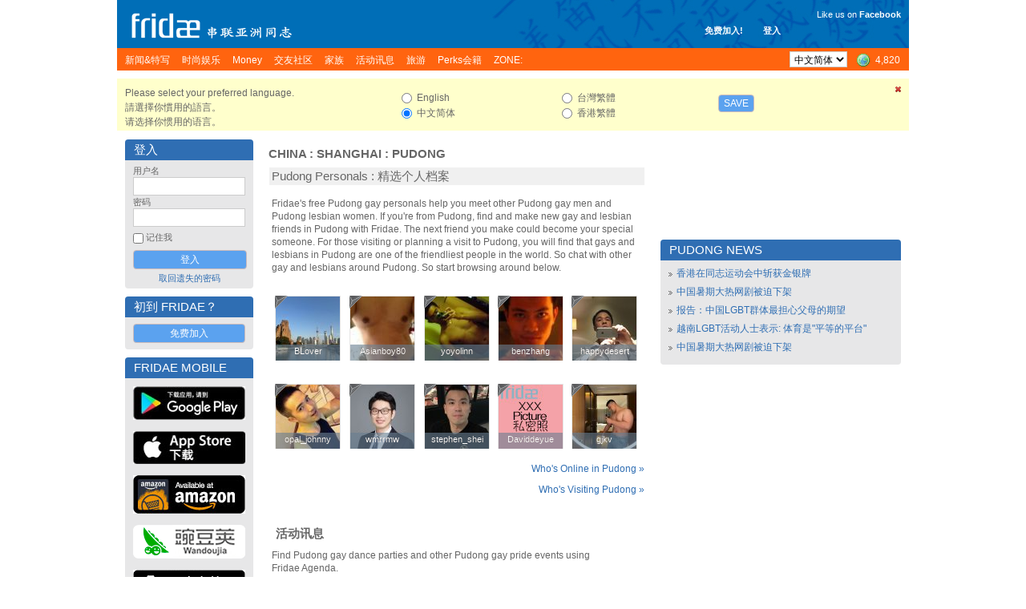

--- FILE ---
content_type: text/html; charset=UTF-8
request_url: https://www.fridae.asia/sc/location/gay-china/shanghai/pudong
body_size: 12079
content:
<!DOCTYPE html>
<html lang="en" >
<head>
<meta charset="utf-8">
<meta name="apple-itunes-app" content="app-id=400632898">
<meta http-equiv="X-UA-Compatible" content="IE=edge" />
<title>Gay Pudong - Saunas, Massages, Spas, Hot Spots, Personals</title>
<!-- 20260122152358 // production // www1 -->
<meta http-equiv="Content-type" content="text/html; charset=utf-8" />
<meta name="google-site-verification" content="xcLjAvHRISiv-2TXR2q0Z9Bcpb5tFPKb5fnhKSnQkbI" />
<meta name="description" content="Checking out gay Pudong? Find the best gay saunas, massages, food and shopping - and find someone to do it with in our personals!" />
<meta name="bitly-verification" content="c94a6777c34d" />
<meta http-equiv="imagetoolbar" content="no" />
<meta name="propeller" content="89f2bca1e9673a3145d5cc3fd0d38ab9" />
<meta name="keywords" content="best lgbt, top lgbt, top gay, best gay, NO 1 gay, NO 1 lgbt, gay, personals, lgbt, community, social networking, fridae, fridae.com, lesbian, date, dating, hearts, messages, gay sex, gay personals, gay dating, lesbian sex, lesbian dating, transsexuals, shemales, bisexuals, gay boys, gay girls, gay men, grrls, hot boys, hot girls, sexy guys, sexy girls, guys, girls, asia, gay asia, gam, gwm, gay asian, msm, fuck, aids, hiv, information, editorial, news, lifestyle, commentary, auto club, movie club, movies, cars, tennis, love, gay news, lesbian news, gay lifestyle, lesbian lifestyle, singapore, hong kong, china, malaysia, australia, thailand, united states, usa, america, taiwan, united kingdom, uk, britain, england, japan, canada, south korea, indonesia, vietnam, macau, france, philippines, germany, new zealand, netherlands, sydney, melbourne, guangzhou, san francisco, new york city, los angeles, shenzhen, petaling jaya, toronto, penang island, vancouver, johor bahru, central area, chaoyang district, nanjing, brisbane, perth, chengdu, hangzhou, subang jaya, kuching, central, cheras, chicago, paris, kota kinabalu, wuhan, seattle, ho chi minh city, bedok" />
<link rel="alternate" hreflang="x-default" href="http://www.fridae.asia/location/gay-china/shanghai/pudong" />
<link rel="alternate" hreflang="zh-Hant" href="http://www.fridae.asia/tc/location/gay-china/shanghai/pudong" />
<link rel="alternate" hreflang="zh-Hans" href="http://www.fridae.asia/sc/location/gay-china/shanghai/pudong" />
<link rel="alternate" hreflang="zh-Hans-HK" href="http://www.fridae.asia/hk/location/gay-china/shanghai/pudong" />
<link rel='stylesheet' type='text/css' href='https://cs.fridae.drstcdn.com/css/fridae2016.css?c' />
<link rel='stylesheet' type='text/css' href='https://cs.fridae.drstcdn.com/css/jquery.modal.min.css' />
<link rel='stylesheet' type='text/css' href='https://cs.fridae.drstcdn.com/css/fridae-location.css' />
<link rel='stylesheet' type='text/css' href='https://cs.fridae.drstcdn.com/css/chat/mmc-chat.css?p' />
<link rel='stylesheet' type='text/css' href='https://cs.fridae.drstcdn.com/css/tooltip.css' />
<link rel='stylesheet' type='text/css' href='https://cs.fridae.drstcdn.com/css/fridae-language-cn.css' />
<style type='text/css'>
.SkinStandard .FridaeMasthead .Masthead .MastTop h1.Logo {
    background: url(/img/skins/default/Logo-Smallsc.png) !important;
}
</style>
<script type='text/javascript'>
/*NOREADY*/ 
userId=0;
userLang='sc';
adminId=0;
prefix='/sc';
</script>
<script type='text/javascript'>
/*NOREADY*/ var googletag = googletag || {}; 
 googletag.cmd = googletag.cmd || [];</script>
<script type='text/javascript'>
/*NOREADY*/ googletag.cmd.push(function() {
 addtag0 = googletag.defineSlot('/1107689/skyscraper_runofsite', [160, 600], 'div-gpt-ad-1360814740406-0').addService(googletag.pubads());
addtag1 = googletag.defineSlot('/1107689/mini_highlights', [160, 90], 'div-gpt-ad-1360813590042-1').addService(googletag.pubads());
addtag2 = googletag.defineSlot('/1107689/mini_agenda', [160, 90], 'div-gpt-ad-1360814120985-2').addService(googletag.pubads());
addtag3 = googletag.defineSlot('/1107689/mini_directory', [160, 90], 'div-gpt-ad-1360814147114-3').addService(googletag.pubads());
addtag4 = googletag.defineSlot('/1107689/feature_ros_clean', [300, 250], 'div-gpt-ad-1360814442931-4').addService(googletag.pubads());
addtag5 = googletag.defineSlot('/1107689/feature_ros_clean2', [300, 250], 'div-gpt-ad-1502108927738-5').addService(googletag.pubads());
addtag6 = googletag.defineSlot('/1107689/footer_728x90', [728, 90], 'div-gpt-ad-1406615342014-6').addService(googletag.pubads());
googletag.pubads().enableSingleRequest(); 
 googletag.pubads().collapseEmptyDivs(); 
 googletag.enableServices(); 
 });</script>
<script type='text/javascript' src='https://js.fridae.drstcdn.com/js/yui/2.7.0/yahoo-dom-event/yahoo-dom-event.min.js'></script>
<script type='text/javascript' src='https://js.fridae.drstcdn.com/js/yui/2.7.0/connection/connection-min.js'></script>
<script type='text/javascript' src='https://js.fridae.drstcdn.com/js/yui/2.7.0/json/json-min.js'></script>
<script type='text/javascript' src='https://js.fridae.drstcdn.com/js/yui/2.7.0/container/container-min.js'></script>
<script type='text/javascript' src='https://js.fridae.drstcdn.com/js/jquery-1.8.min.js'></script>
<script type='text/javascript' src='https://js.fridae.drstcdn.com/js/jquery.qtip.js'></script>
<script type='text/javascript' src='https://js.fridae.drstcdn.com/js/jquery-timer.min.js'></script>
<script type='text/javascript' src='https://js.fridae.drstcdn.com/js/fridae.min.js?8.7'></script>
<script type='text/javascript' src='https://js.fridae.drstcdn.com/js/fridae-location-drilldown.min.js'></script>
<script type='text/javascript' src='https://js.fridae.drstcdn.com/js/jquery-visable-min.js'></script>
</head>
<body class="FridaeVersionSix UserPreferenceHeightImperial UserPreferenceWeightImperial"><a name='topofpage'></a>
<div id="profilemodalview" style="display:none;">
    <iframe id="profilemodalviewframe" name="profilemodalviewframe" frameBorder="0" width="825px" height="693px" src=""></iframe>
</div>
<!-- BEGIN chat -->
    <div id="mmc-chat" class="color-default" style="">
        <!-- BEGIN CHAT BOX -->
        <div class="chat-box">
            <!-- BEGIN CHAT BOXS -->
            <ul class="boxs">
                
            </ul>
            <!-- END CHAT BOXS -->
            <div class="icons-set">
                <div class="stickers">
                    <div class="had-container">
                        <div class="row">
                            <div class="s12">
                                <ul class="tabs" style="width: 100%;height: 60px;">
                                    <li class="tab col s3">
                                        <a href="#tab1" class="active">
                                            <img src="https://im.fridae.drstcdn.com/img/icons/smile/1.png" alt="" />
                                        </a>
                                    </li>
                                    <li class="tab col s3"><a href="#tab2">Test 2</a></li>
                                </ul>
                            </div>
                            <div id="tab1" class="s12 tab-content">
                                <ul>
                                    <li><img src="https://im.fridae.drstcdn.com/img/icons/smile/1.png" /></li>
                                    <li><img src="https://im.fridae.drstcdn.com/img/icons/smile/10.png" /></li>
                                    <li><img src="https://im.fridae.drstcdn.com/img/icons/smile/11.png" /></li>
                                    <li><img src="https://im.fridae.drstcdn.com/img/icons/smile/12.png" /></li>
                                    <li><img src="https://im.fridae.drstcdn.com/img/icons/smile/13.png" /></li>
                                    <li><img src="https://im.fridae.drstcdn.com/img/icons/smile/14.png" /></li>
                                    <li><img src="https://im.fridae.drstcdn.com/img/icons/smile/2.png" /></li>
                                    <li><img src="https://im.fridae.drstcdn.com/img/icons/smile/3.png" /></li>
                                    <li><img src="https://im.fridae.drstcdn.com/img/icons/smile/4.png" /></li>
                                    <li><img src="https://im.fridae.drstcdn.com/img/icons/smile/5.png" /></li>
                                    <li><img src="https://im.fridae.drstcdn.com/img/icons/smile/6.png" /></li>
                                    <li><img src="https://im.fridae.drstcdn.com/img/icons/smile/7.png" /></li>
                                    <li><img src="https://im.fridae.drstcdn.com/img/icons/smile/8.png" /></li>
                                    <li><img src="https://im.fridae.drstcdn.com/img/icons/smile/9.png" /></li>
                                </ul>
                            </div>
                            <div id="tab2" class="s12 tab-content">Test 2</div>
                        </div>
                    </div>
                </div>
            </div>
        </div>
    </div>
        <!-- END CHAT BOX -->

<div id='LangSC'  >  <div id='EdSC'>
<div class='Website'>
<div class='SkinStandard' style='background:none;'>

<div class='FridaeMasthead'>
<div class=''>
<div class='Masthead' style='background:url(https://im.fridae.drstcdn.com/img/fridae-header-2016.jpg) no-repeat'>
  <div class='MastTop' style='background:none'>
    <a href='/sc/'><h1 class='Logo'><span>Fridae</span></h1></a>
    <div class='Account' style='right: 160px; top: 30px'><span class='Item'><a href='/sc/signup'>免费加入!</a></span><span class='Item'><a href='#loginform'>登入</a></span></div>
<div class='Account' style='font-weight:normal; text-align: right; top: 10px'><div style='padding-bottom: 5px'>Like us on <a href='https://www.facebook.com/pages/Fridae/93146446386' target='_blank' style='color: #fff'><strong style='font-weight:bold;'>Facebook</strong></a></div> <iframe src='//www.facebook.com/plugins/like.php?locale=zh_CN&href=http%3A%2F%2Fwww.facebook.com%2Fpages%2FFridae%2F93146446386&amp;send=false&amp;layout=button_count&amp;width=85&amp;show_faces=false&amp;font=arial&amp;colorscheme=light&amp;action=like&amp;height=21&amp;appId=585007508200342' scrolling='no' frameborder='0' style='border:none; overflow:hidden; width:85px; height:21px;' allowTransparency='true'></iframe></div>
  </div>
  <div class='MastMenu'>
<table class='MenubarInner'><tr>
<td class='L'><table><tr>
<td class='Inactive' id='optnewsfeatures'><span><a href='/sc/gay-news/'><h4>新闻&特写 </h4></a></span></td>
<td class='Inactive' id='optlifestyle'><span><a href='/sc/lifestyle/'><h4>时尚娱乐 </h4></a></span></td>
<td class='Inactive' id='optMoney'><span><a href='/sc/money/'><h4>Money </h4></a></span></td>
<td class='Inactive' id='optpersonals'><span><a href='/sc/gay-asia-personals/'><h4>交友社区 </h4></a></span></td>
<td class='Inactive' id='opttribes'><span><a href='/sc/gay-discussion-forums/'><h4>家族 </h4></a></span></td>
<td class='Inactive' id='optagenda'><span><a href='/sc/agenda/'><h4>活动讯息 </h4></a></span></td>
<td class='Inactive' id='opttravel'><span><a href='/sc/travel-gay-asia/browse.php'><h4>旅游 </h4></a></span></td>
<td class='Inactive' id='optperks'><span><a href='/sc/membership/'><h4>Perks会籍 </h4></a></span></td>
<td id='opzone' class='Inactive'><span><a href='/sc/zone'><h4>ZONE:</h4></a></span></td></tr></table>
</td>
<td class='R'><table><tr>
<td class='Lang'><select name="lang" id="lang" autocomplete="off" onchange="languageChange();"><option value="en">English</option><option value="sc" selected="selected">&#20013;&#25991;&#31616;&#20307;</option><option value="tc">&#21488;&#28771;&#32321;&#39636;</option><option value="hk">&#39321;&#28207;&#32321;&#39636;</option></select></td>
<td class='OnlineNumber'><a href='/sc/gay-asia-personals/index.php' title='Worldwide'><span class='Number World'>4,820</span></a></td>
</tr></table>
</td>
</tr></table>
</div>
</div>
</div>
</div>
<div class='Fridae'>
<div class='EditionSelection' id='editionSelectionDiv'>
<div class='Close'><a href='javascript:langSelectClose();' title='Close this panel'><img src='/img/fugue/cross-small.png' width='16' height='16' /></a></div>
<div class='Intro'>
<p>Please select your preferred language.</p>
<p>&#35531;&#36984;&#25799;&#20320;&#24931;&#29992;&#30340;&#35486;&#35328;&#12290;</p>
<p>&#35831;&#36873;&#25321;&#20320;&#24815;&#29992;&#30340;&#35821;&#35328;&#12290;</p>
</div>
<div class='Options1 LangOpts'>
<div><input type="radio" name="langselect" id="langselecten" value="en" class="Radio" onclick="selectedEdition = 'en';"> English</div>
<div><input type="radio" name="langselect" id="langselectsc" value="sc" class="Radio" checked="checked" onclick="selectedEdition = 'sc';"> &#20013;&#25991;&#31616;&#20307;</div>
</div>
<div class='Options2 LangOpts'>
<div><input type="radio" name="langselect" id="langselecttc" value="tc" class="Radio" onclick="selectedEdition = 'tc';"> &#21488;&#28771;&#32321;&#39636;</div>
<div><input type="radio" name="langselect" id="langselecthk" value="hk" class="Radio" onclick="selectedEdition = 'hk';"> &#39321;&#28207;&#32321;&#39636;</div>
</div>
<div class='SaveBtn'><button name="langSelectButton" id="langSelectButton" class="Button" onclick="return langSelectSave();">Save</button></div>
</div>
<table cellspacing='10' cellpadding='0' border='0' class='Content' id='ContentArea'><tr valign='top'>
<td id="LeftColumn"><div id='LeftColumnInner'>
<a name='loginform'></a>
<div class='Box'>
<div class='Upper'><table class='Title'><tr><td class='L'><h2>登入</h2></td></tr></table></div><div class='BoxContent'>
<div class='Inner'>
<div class='PanelLogin'>
<form action="/sc/login.php" method="post" id="" name="" class=""><input type="hidden" name="destination" id="destination" value="http://www.fridae.asia/sc/location/gay-china/shanghai/pudong" /><div class='Username'>
    <label for='login'>用户名</label>
    <input type="text" name="username" id="username" value="" class="Text" autocomplete="off" autocorrect="off" autocapitalize="off" spellcheck="off" />
</div>
<div class='Password'>
    <label for='password'>密码</label>
    <input type="password" name="password" id="password" value="" class="Text" />
</div>
<div class='Remember'><input type="checkbox" name="remember" id="remember" value="1" class="Checkbox"> 记住我</div>
<div class='Submit'>
    <input type="submit" name="signIn" id="signIn" value="登入" class="Submit" />
</div>
<div class='Forgot'><a href='/sc/service/lost-password.php'>取回遗失的密码</a></div>
</form></div>
</div>
</div>
</div>
<div class='Box'>
<div class='Upper'><table class='Title'><tr><td class='L'><h2>初到 Fridae？</h2></td></tr></table></div><div class='BoxContent'>
<div class='Inner'>
<div align='center'>
<a href='/sc/signup/' class='btn'>免费加入</a>
</div>
</div>
</div>
</div>
<div class='PanelApp'>
<div class='Box'>
<div class='Upper'><table class='Title'><tr><td class='L'><h2>Fridae Mobile</h2></td></tr></table></div><div class='BoxContent'>
<div class='Inner'>
<a href='https://play.google.com/store/apps/details?id=com.dragonstack.fridae&hl=zh-CN' target='_blank'>
<img alt='Fridae Android App' src='https://im.fridae.drstcdn.com/img/app/android-app-button-sc.jpg' style='padding: 5px 0'>
</a><a href='https://itunes.apple.com/cn/app/fridae-gay-lesbian-transgender/id400632898' target='_blank'>
<img alt='Fridae iOS App' src='https://im.fridae.drstcdn.com/img/app/btn-appstore_sc.jpg' style='padding: 5px 0'>
</a><a href='https://www.amazon.com/Fridae-asia-Fridae-LGBT-Asia/dp/B01G8TOW5A' target='_blank'>
<img alt='Fridae Android App on Amazon' src='https://im.fridae.drstcdn.com/img/app/amazon-appstore.jpg' style='padding: 5px 0'>
</a><a href='http://www.wandoujia.com/apps/com.dragonstack.fridae' target='_blank'>
<img alt='Fridae下载_Fridae手机版下载_Fridae安卓版免费下载 - 豌豆荚官网' src='https://im.fridae.drstcdn.com/img/app/android-app-button-pp.png' style='padding: 5px 0'>
</a><a href='http://fridae.asia/downloads/com.dragonstack.fridae-latest.apk' target='_blank'>
<img alt='Fridae Android App Direct Download' src='https://im.fridae.drstcdn.com/img/app/directsc.png' style='padding: 5px 0'>
</a></div>
</div>
</div>
</div>
<div class='PerksBox'>
                            <div class='ContentPad'>
                                <div class='PBContent'>
                                    <div align='center'>
                                        <a href='http://www.wandoujia.com/apps/com.dragonstack.fridae' target='_blank'>
                                            <img src='https://im.fridae.drstcdn.com/img/app/pp-qr.png' alt='Wandoujia' />
                                        </a>
                                    </div>
                                </div>
                            </div>
                          </div><div class='PerksBox'>
<div class='ContentPad'>
<div class='PBTitle' ><a style='height: auto;' href='/sc/membership/'><span>Fridae Perks</span></a></div>
<div class='PBContent'><div align='center'>
<div class='Button'><a href='/sc/membership/index.php?src=leftnavblurp' class='btn'>更多详情</a></div>
</div>
</div>
</div>
</div><div class='PanelApp'>
                        <div class='PBContent'>
                            <div align='center'>
                                 <a href='/sc/membership/purchase.php'>
                                    <img src='https://im.fridae.drstcdn.com/img/perks/multicurrency-sc-min.jpg' alt='Perks' />
                                </a>
                            </div>
                        </div>
                  </div><div class='AdZone' style=''>
<div class='AdZoneId'>Advertisement</div>
<!-- skyscraper_runofsite -->
        <div id='div-gpt-ad-1360814740406-0' style=' '>
        <script type='text/javascript'>
        googletag.cmd.push(function() { googletag.display('div-gpt-ad-1360814740406-0'); });
        </script>
        </div>
</div>
<div class='AdZone'>
<div class='AdZoneId'>Highlights</div>
<!-- mini_highlights -->
        <div id='div-gpt-ad-1360813590042-1' style='width:160px; '>
        <script type='text/javascript'>
        googletag.cmd.push(function() { googletag.display('div-gpt-ad-1360813590042-1'); });
        </script>
        </div>
</div>
<div class='AdZone'>
<div class='AdZoneId'></div>
<!-- mini_agenda -->
        <div id='div-gpt-ad-1360814120985-2' style='width:160px; '>
        <script type='text/javascript'>
        googletag.cmd.push(function() { googletag.display('div-gpt-ad-1360814120985-2'); });
        </script>
        </div>
</div>
<div class='AdZone'>
<div class='AdZoneId'></div>
<!-- mini_directory -->
        <div id='div-gpt-ad-1360814147114-3' style='width:160px; '>
        <script type='text/javascript'>
        googletag.cmd.push(function() { googletag.display('div-gpt-ad-1360814147114-3'); });
        </script>
        </div>
</div>
<div class='PanelSocial'>
<div class='Box'>
<div class='Upper'><table class='Title'><tr><td class='L'><h2>More About Us</h2></td></tr></table></div><div class='BoxContent'>
<div class='Inner'>
<div class='FridaeBlog'>
<div class='Head'>Latest Blog Post</div>
<div class='Post'><a href='/sc/asian-gay-blog/2017/01/01/13659.change-is-not-always-a-bad-thing'>Change is not always a bad thing (Jan 1)</a></div>
</div>
<div class='Links'>
<a class='Social' style='text-align: center' href='http://www.twitter.com/fridae' target='_new'><img src='https://im.fridae.drstcdn.com/img/twitter-banner.jpg' alt='twitter' /></a>
<a class='Social' style='text-align: center' href='http://www.facebook.com/fridaelgbt' target='_new'><img src='https://im.fridae.drstcdn.com/img/facebook-banner.jpg' alt='facebook' /></a>
<a class='Social' style='text-align: center' href='http://weibo.com/u/5901232202' target='_new'><img src='https://im.fridae.drstcdn.com/img/weibo-banner.jpg' alt='weibo' /></a>
<a class='Social' style='text-align: center' href='http://instagram.com/fridae.asia?ref=badge' target='_new'><img src='https://im.fridae.drstcdn.com/img/ig-badge-view-24.png' alt='instagram' /></a>
</div>
</div>
</div>
</div>
</div>
                
<div class='PanelNewsletter'>
<div class='Box'>
<div class='Upper'><table class='Title'><tr><td class='L'><h2>电子邮报</h2></td></tr></table></div><div class='BoxContent'>
<div class='Inner'>
<ul>
<li><a href='/sc/newsletters/index.php?action=archive&nl=generalsc'>Fridae 电子邮报 - 简体中文版</a></li><li><a href='/sc/newsletters/index.php?action=archive&nl=movieclubsg'>电影俱乐部</a></li><li><a href='/sc/newsletters/index.php?action=archive&nl=autoclub'>汽车俱乐部</a></li></ul>
<div class='Button'><a href='/sc/newsletters/' class='btn'>订阅</a></div>
<p align='center' style='padding: 0; margin: 5px 0;'><a href='/sc/newsletters/'>Manage Subscriptions</a></p>
</div>
</div>
</div>
</div>
</div></td><td id='MiddleColumn'><div id='MiddleColumnInner'><div class='Box'>
<div class='Upper'><table class='Title'><tr><td class='L'><h2><a href='/sc/location/gay-china'>China</a> : <a href='/sc/location/gay-china/shanghai'>Shanghai</a> : <a href='/sc/location/gay-china/shanghai/pudong'>Pudong</a></h2></td></tr></table></div><div class='BoxContent'>
<div class='Inner'>
<div class='Location'>
<div class='FeaturedListings'>
<div class='SimpleBox'>
<div class='SimpleTitle'><div>Pudong Personals : 精选个人档案</div></div>
<div class='SimpleContents'>
<p>Fridae's free Pudong gay personals help you meet other 
Pudong gay men and Pudong lesbian women. If you're from Pudong, find and make new gay and lesbian friends in Pudong with Fridae. The next friend you make could become your special someone. For those visiting or planning a visit to Pudong, you will find that gays and lesbians in Pudong are one of the friendliest people in the world. So chat with other gay and lesbians around Pudong. So start browsing around below.</p><p></p><div class='UserList'>
<table class='Gallery'>
<tr><td class=''><div class='UserBox UserBoxPersonal' id='list510476'>
<div class='Offline' id='userbox-photo-510476'><a href='/sc/user/BLover' data-url='BLover' class='Pic userprofileopen' title=""><img src='https://b.uf.fridae.drstcdn.com/userphotos/b/blover/photos/blover2569E476.T.jpg' width='80' height='80' alt='blover2569E476' /><div class='Under'>BLover</div><div class='Over'>BLover</div></a>
<div class='OnlineStatusTab'><img src='/img/blank.gif' width='16' height='16' title='Offline' /></div>
</div></div>
<div id='stats510476' style='display:none;'><div class='TooltipStatistics'>
<div class='Icons'><ul><li><img src='/img/flags/gif/cn.gif' class='Flag'/></li><li><div class='SafeSex' title='Safe Sex'></div></li><li><a href='/app/?src=profile' target='_blank'><div class='AppUser' title='Mobile App User'></div></a></li></ul>
</div>
<div class='Username'>BLover</div>
<div class='MainContent'>
<div class='Intro'>喜欢短发胖壮憨厚可爱的</div>
<div class='Stats'>男性 | 47 | <span class='HeightImperial'>5' 7"</span><span class='HeightMetric'>170cm</span> / <span class='WeightImperial'>134lbs</span><span class='WeightMetric'>61kg</span> | 华人</div>
<div class='Location'>Pudong, Shanghai, China</div>
<div class='InterestedIn'>对象为男生作为朋友, 炮友</div>
<div class='LastOnline'>在线上: 3天内</div>
</div>
</div>
</div>
</td>
<td class=''><div class='UserBox UserBoxPersonal' id='list664064'>
<div class='Offline' id='userbox-photo-664064'><a href='/sc/user/Asianboy80' data-url='Asianboy80' class='Pic userprofileopen' title=""><img src='https://a.uf.fridae.drstcdn.com/userphotos/a/asianboy80/photos/asianboy803FAE6911.T.jpg' width='80' height='80' alt='asianboy803FAE6911' /><div class='Under'>Asianboy80</div><div class='Over'>Asianboy80</div></a>
<div class='OnlineStatusTab'><img src='/img/blank.gif' width='16' height='16' title='Offline' /></div>
</div></div>
<div id='stats664064' style='display:none;'><div class='TooltipStatistics'>
<div class='Icons'><ul><li><img src='/img/flags/gif/cn.gif' class='Flag'/></li><li><a href='/app/?src=profile' target='_blank'><div class='AppUser' title='Mobile App User'></div></a></li></ul>
</div>
<div class='Username'>Asianboy80</div>
<div class='MainContent'>
<div class='Intro'>Looking for a boy friend</div>
<div class='Stats'>男性 | <span class='HeightImperial'>5' 7"</span><span class='HeightMetric'>170cm</span> / <span class='WeightImperial'>138lbs</span><span class='WeightMetric'>63kg</span> | 华人</div>
<div class='Location'>Pudong, Shanghai, China</div>
<div class='InterestedIn'>对象为男生作为朋友, 恋人</div>
<div class='LastOnline'>在线上: 一个星期前</div>
</div>
</div>
</div>
</td>
<td class=''><div class='UserBox UserBoxPersonal' id='list193835'>
<div class='Offline' id='userbox-photo-193835'><a href='/sc/user/yoyolinn' data-url='yoyolinn' class='Pic userprofileopen' title=""><img src='https://y.uf.fridae.drstcdn.com/userphotos/y/yoyolinn/photos/yoyolinnbU58QtEM.T.jpg' width='80' height='80' alt='yoyolinnbU58QtEM' /><div class='Under'>yoyolinn</div><div class='Over'>yoyolinn</div></a>
<div class='OnlineStatusTab'><img src='/img/blank.gif' width='16' height='16' title='Offline' /></div>
</div></div>
<div id='stats193835' style='display:none;'><div class='TooltipStatistics'>
<div class='Icons'><ul><li><img src='/img/flags/gif/cn.gif' class='Flag'/></li><li><a href='/app/?src=profile' target='_blank'><div class='AppUser' title='Mobile App User'></div></a></li></ul>
</div>
<div class='Username'>yoyolinn</div>
<div class='MainContent'>
<div class='Stats'>男性 | 40 | <span class='HeightImperial'>5' 10"</span><span class='HeightMetric'>178cm</span> / <span class='WeightImperial'>160lbs</span><span class='WeightMetric'>73kg</span> | 华人</div>
<div class='Location'>Pudong, Shanghai, China</div>
<div class='InterestedIn'>对象为男生作为什么都行</div>
<div class='LastOnline'>在线上: 一个月前</div>
</div>
</div>
</div>
</td>
<td class=''><div class='UserBox UserBoxPersonal' id='list382382'>
<div class='Offline' id='userbox-photo-382382'><a href='/sc/user/benzhang' data-url='benzhang' class='Pic userprofileopen' title=""><img src='https://b.uf.fridae.drstcdn.com/userphotos/b/benzhang/photos/benzhangdujuyyH.T.jpg' width='80' height='80' alt='benzhangdujuyyH' /><div class='Under'>benzhang</div><div class='Over'>benzhang</div></a>
<div class='OnlineStatusTab'><img src='/img/blank.gif' width='16' height='16' title='Offline' /></div>
</div></div>
<div id='stats382382' style='display:none;'><div class='TooltipStatistics'>
<div class='Icons'><ul><li><img src='/img/flags/gif/cn.gif' class='Flag'/></li><li><div class='SafeSex' title='Safe Sex'></div></li><li><a href='/app/?src=profile' target='_blank'><div class='AppUser' title='Mobile App User'></div></a></li></ul>
</div>
<div class='Username'>benzhang</div>
<div class='MainContent'>
<div class='Intro'>28 184 70 0. Bahrain</div>
<div class='Stats'>男性 | 43 | <span class='HeightImperial'>6' 0"</span><span class='HeightMetric'>184cm</span> / <span class='WeightImperial'>154lbs</span><span class='WeightMetric'>70kg</span> | 华人</div>
<div class='Location'>Pudong, Shanghai, China</div>
<div class='InterestedIn'>对象为任何人作为什么都行</div>
<div class='LastOnline'>在线上: 一个月前</div>
</div>
</div>
</div>
</td>
<td class=''><div class='UserBox UserBoxPersonal' id='list761300'>
<div class='Offline' id='userbox-photo-761300'><a href='/sc/user/happydesert' data-url='happydesert' class='Pic userprofileopen' title=""><img src='https://h.uf.fridae.drstcdn.com/userphotos/h/happydesert/photos/happydesertB6084C31.T.jpg' width='80' height='80' alt='happydesertB6084C31' /><div class='Under'>happydesert</div><div class='Over'>happydesert</div></a>
<div class='OnlineStatusTab'><img src='/img/blank.gif' width='16' height='16' title='Offline' /></div>
</div></div>
<div id='stats761300' style='display:none;'><div class='TooltipStatistics'>
<div class='Icons'><ul><li><img src='/img/flags/gif/cn.gif' class='Flag'/></li><li><a href='/app/?src=profile' target='_blank'><div class='AppUser' title='Mobile App User'></div></a></li></ul>
</div>
<div class='Username'>happydesert</div>
<div class='MainContent'>
<div class='Intro'>I think I'm kind ，faithful and have a serious and compassionate personality.I like relaxing，cooking，studying，reading，having meals with friends，family，volunteering.I'm bottom！</div>
<div class='Stats'>男性 | 53 | <span class='HeightImperial'>5' 7"</span><span class='HeightMetric'>171cm</span> / <span class='WeightImperial'>141lbs</span><span class='WeightMetric'>64kg</span> | 华人</div>
<div class='Location'>Pudong, Shanghai, China</div>
<div class='InterestedIn'>对象为任何人作为恋人</div>
<div class='LastOnline'>在线上: 一个星期前</div>
</div>
</div>
</div>
</td>
</tr>
<tr><td class=''><div class='UserBox UserBoxPersonal' id='list330618'>
<div class='Offline' id='userbox-photo-330618'><a href='/sc/user/opal_johnny' data-url='opal_johnny' class='Pic userprofileopen' title=""><img src='https://o.uf.fridae.drstcdn.com/userphotos/o/opal_johnny/photos/opal_johnny4FCACCBC.T.jpg' width='80' height='80' alt='opal_johnny4FCACCBC' /><div class='Under'>opal_johnny</div><div class='Over'>opal_johnny</div></a>
<div class='OnlineStatusTab'><img src='/img/blank.gif' width='16' height='16' title='Offline' /></div>
</div></div>
<div id='stats330618' style='display:none;'><div class='TooltipStatistics'>
<div class='Icons'><ul><li><img src='/img/flags/gif/cn.gif' class='Flag'/></li><li><div class='SafeSex' title='Safe Sex'></div></li><li><a href='/app/?src=profile' target='_blank'><div class='AppUser' title='Mobile App User'></div></a></li></ul>
</div>
<div class='Username'>opal_johnny</div>
<div class='MainContent'>
<div class='Stats'>男性 | 46 | <span class='HeightImperial'>5' 10"</span><span class='HeightMetric'>177cm</span> / <span class='WeightImperial'>138lbs</span><span class='WeightMetric'>63kg</span> | 华人</div>
<div class='Location'>Pudong, Shanghai, China</div>
<div class='InterestedIn'>对象为男生作为朋友, 恋人, 聊天对象</div>
<div class='LastOnline'>在线上: 9个月前</div>
</div>
</div>
</div>
</td>
<td class=''><div class='UserBox UserBoxPersonal' id='list616758'>
<div class='Offline' id='userbox-photo-616758'><a href='/sc/user/wmrrmw' data-url='wmrrmw' class='Pic userprofileopen' title=""><img src='https://w.uf.fridae.drstcdn.com/userphotos/w/wmrrmw/photos/wmrrmwEA768F9D.T.jpg' width='80' height='80' alt='wmrrmwEA768F9D' /><div class='Under'>wmrrmw</div><div class='Over'>wmrrmw</div></a>
<div class='OnlineStatusTab'><img src='/img/blank.gif' width='16' height='16' title='Offline' /></div>
</div></div>
<div id='stats616758' style='display:none;'><div class='TooltipStatistics'>
<div class='Icons'><ul><li><img src='/img/flags/gif/cn.gif' class='Flag'/></li></ul>
</div>
<div class='Username'>wmrrmw</div>
<div class='MainContent'>
<div class='Intro'>who knows what holds for tomorrow?</div>
<div class='Stats'>男性 | 36</div>
<div class='Location'>Pudong, Shanghai, China</div>
<div class='InterestedIn'>对象为男生作为朋友, 恋人</div>
<div class='LastOnline'>在线上: 9个月前</div>
</div>
</div>
</div>
</td>
<td class=''><div class='UserBox UserBoxPersonal' id='list105830'>
<div class='Offline' id='userbox-photo-105830'><a href='/sc/user/stephen_shei' data-url='stephen_shei' class='Pic userprofileopen' title=""><img src='https://s.uf.fridae.drstcdn.com/userphotos/s/stephen_shei/photos/stephen_shei3F64D9F3.T.jpg' width='80' height='80' alt='stephen_shei3F64D9F3' /><div class='Under'>stephen_shei</div><div class='Over'>stephen_shei</div></a>
<div class='OnlineStatusTab'><img src='/img/blank.gif' width='16' height='16' title='Offline' /></div>
</div></div>
<div id='stats105830' style='display:none;'><div class='TooltipStatistics'>
<div class='Icons'><ul><li><img src='/img/flags/gif/cn.gif' class='Flag'/></li><li><div class='SafeSex' title='Safe Sex'></div></li><li><a href='/app/?src=profile' target='_blank'><div class='AppUser' title='Mobile App User'></div></a></li></ul>
</div>
<div class='Username'>stephen_shei</div>
<div class='MainContent'>
<div class='Intro'>Based in Shanghai. Single for LTR.</div>
<div class='Stats'>男性 | 44 | <span class='HeightImperial'>5' 11"</span><span class='HeightMetric'>180cm</span> / <span class='WeightImperial'>149lbs</span><span class='WeightMetric'>68kg</span> | 华人</div>
<div class='Location'>Pudong, Shanghai, China</div>
<div class='InterestedIn'>对象为男生作为朋友, 恋人</div>
<div class='LastOnline'>在线上: 10个月前</div>
</div>
</div>
</div>
</td>
<td class=''><div class='UserBox UserBoxPersonal' id='list654007'>
<div class='Offline' id='userbox-photo-654007'><a href='/sc/user/Daviddeyue' data-url='Daviddeyue' class='Pic userprofileopen' title=""><img src='/img/6/fridae-xxx-pic-80x802.jpg' width='80' height='80' alt='daviddeyue3BEEC610' /><div class='Under'>Daviddeyue</div><div class='Over'>Daviddeyue</div></a>
<div class='OnlineStatusTab'><img src='/img/blank.gif' width='16' height='16' title='Offline' /></div>
</div></div>
<div id='stats654007' style='display:none;'><div class='TooltipStatistics'>
<div class='Icons'><ul><li><img src='/img/flags/gif/cn.gif' class='Flag'/></li><li><div class='SafeSex' title='Safe Sex'></div></li><li><div class='XXX' title='Adult Pictures'></div></li></ul>
</div>
<div class='Username'>Daviddeyue</div>
<div class='MainContent'>
<div class='Intro'>hello</div>
<div class='Stats'>男性 | 46 | <span class='HeightImperial'>5' 10"</span><span class='HeightMetric'>178cm</span> / <span class='WeightImperial'>154lbs</span><span class='WeightMetric'>70kg</span> | 华人</div>
<div class='Location'>Pudong, Shanghai, China</div>
<div class='InterestedIn'>对象为男生, 女生作为朋友</div>
<div class='LastOnline'>在线上: 一年前</div>
</div>
</div>
</div>
</td>
<td class=''><div class='UserBox UserBoxPersonal' id='list920173'>
<div class='Offline' id='userbox-photo-920173'><a href='/sc/user/gjkv' data-url='gjkv' class='Pic userprofileopen' title=""><img src='https://g.uf.fridae.drstcdn.com/userphotos/g/gjkv/photos/gjkvDBF54BBC.T.jpg' width='80' height='80' alt='gjkvDBF54BBC' /><div class='Under'>gjkv</div><div class='Over'>gjkv</div></a>
<div class='OnlineStatusTab'><img src='/img/blank.gif' width='16' height='16' title='Offline' /></div>
</div></div>
<div id='stats920173' style='display:none;'><div class='TooltipStatistics'>
<div class='Icons'><ul><li><img src='/img/flags/gif/cn.gif' class='Flag'/></li><li><a href='/app/?src=profile' target='_blank'><div class='AppUser' title='Mobile App User'></div></a></li></ul>
</div>
<div class='Username'>gjkv</div>
<div class='MainContent'>
<div class='Stats'>男性 | 32 | <span class='HeightImperial'>6' 0"</span><span class='HeightMetric'>183cm</span> / <span class='WeightImperial'>194lbs</span><span class='WeightMetric'>88kg</span> | 华人</div>
<div class='Location'>Pudong, Shanghai, China</div>
<div class='InterestedIn'>对象为任何人作为什么都行</div>
<div class='LastOnline'>在线上: 一年前</div>
</div>
</div>
</div>
</td>
</tr>
</table>
</div>
<script type='text/javascript'>
if (typeof(userIds) == 'undefined')
{ userIds = [510476,664064,193835,382382,761300,330618,616758,105830,654007,920173]; }
else
{ userIds.push(510476,664064,193835,382382,761300,330618,616758,105830,654007,920173); }
if (typeof(checkboxIds) == 'undefined')
{ checkboxIds = ['usercheck510476','usercheck664064','usercheck193835','usercheck382382','usercheck761300','usercheck330618','usercheck616758','usercheck105830','usercheck654007','usercheck920173']; }
else
{ checkboxIds.push('usercheck510476','usercheck664064','usercheck193835','usercheck382382','usercheck761300','usercheck330618','usercheck616758','usercheck105830','usercheck654007','usercheck920173'); }
if (typeof(selectIds) == 'undefined')
{ selectIds = ['','','','','','','','','','']; }
else
{ selectIds.push('','','','','','','','','',''); }
</script>
<input type="hidden" name="userids" id="userids" value="510476,664064,193835,382382,761300,330618,616758,105830,654007,920173" /><input type="hidden" name="checkboxids" id="checkboxids" value="usercheck510476,usercheck664064,usercheck193835,usercheck382382,usercheck761300,usercheck330618,usercheck616758,usercheck105830,usercheck654007,usercheck920173" /><input type="hidden" name="selectids" id="selectids" value=",,,,,,,,," /></div>
</div>
</div>
<div class='More'><a href='/personals/whosonline.php?country=44&state=731&city=6823'>Who's Online in Pudong &raquo;</a></div><div class='More'><a href='/personals/visitors.php?countryid=44&stateid=731&cityid=6823'>Who's Visiting Pudong &raquo;</a></div><div class='FeatureItems'><table width='100%' cellspacing='3'><tr><td width='100%' valign='top'><div class='Agenda'><div class='Box'>
<div class='Upper'><table class='Title'><tr><td class='L'><h2>活动讯息</h2></td></tr></table></div><div class='BoxContent'>
<div class='Inner'>
<div class='IntroText'><p>Find Pudong gay dance parties and other Pudong gay pride events using Fridae Agenda.</p></div><table>
<tr class=''>
    <td class='Thumbnail'><div class='Container'><a href='/agenda/8505'><img src='https://static.fridae.asia/media/images/00/16/08/160898.jpg' width='80' height='79'></a></div></td>
    <td class='Details'>
    <div class='Container'>
    <div class='Name'><a href='/agenda/8505'><h3>PPAR Cats and Kittens Adoption Weekends!<h3></a></div>
    <div class='Category'><a href='/agenda/worldwide?c=1'>Community</a></div>
    <div class='LocationText'><a href='https://www.fridae.asia/agenda/china/shanghai/minhang-district'>Minhang District</a>, <a href='https://www.fridae.asia/agenda/china'>China</a></div>
    <div class='Info'>2013-06-01</div>
    </td></tr>
<tr class=''>
    <td class='Thumbnail'><div class='Container'><a href='/agenda/8569'><img src='https://static.fridae.asia/media/images/00/16/18/161858.jpg' width='57' height='80'></a></div></td>
    <td class='Details'>
    <div class='Container'>
    <div class='Name'><a href='/agenda/8569'><h3>TECHNOW Halloween 2013<h3></a></div>
    <div class='Category'><a href='/agenda/worldwide?c=5'>Dance Party</a></div>
    <div class='LocationText'><a href='https://www.fridae.asia/agenda/china/shanghai'>Shanghai</a>, <a href='https://www.fridae.asia/agenda/china'>China</a></div>
    <div class='Info'>2013-10-25</div>
    </td></tr>
</table>
</div>
</div>
</div>
</div></td>
<tr><td width='50%' class='More'><a href='/agenda/'>More Pudong events &raquo;</a></td>
    <td width='50%' class='More'><a href='/directory/'>More Pudong listings &raquo;</a></td></tr></table></div></div></div>
</div>
</div>
</div></td>
<td id="RightColumn"><div id='RightColumnInner'>
<div style='height:125px;'></div><div class='Box'>
<div class='Upper'><table class='Title'><tr><td class='L'><h2>Pudong News</h2></td></tr></table></div><div class='BoxContent'>
<div class='Inner'>
<ul class='BulletList'>
<li><a href='/sc/gay-news/2018/08/22/14325.xianggangzaitongzhiyundonghuizhongzhanhuojinyinpai'>香港在同志运动会中斩获金银牌</a></li>
<li><a href='/sc/gay-news/2018/08/22/14324.zhongguoshuqidarewangjubeipoxiajia'>中国暑期大热网剧被迫下架</a></li>
<li><a href='/sc/gay-news/2018/08/22/14322.baogaozhongguolgbtquntizuidanxinfumudeqiwang'>报告：中国LGBT群体最担心父母的期望</a></li>
<li><a href='/sc/gay-news/2018/08/17/14315.yuenanlgbthuodongrenshibiaoshi-tiyushipingdengdepingtai'>越南LGBT活动人士表示: 体育是"平等的平台"</a></li>
<li><a href='/sc/gay-news/2018/08/14/14313.zhongguoshuqidarewangjubeipoxiajia'>中国暑期大热网剧被迫下架</a></li>
</ul></div>
</div>
</div>
<div class='PanelAd'>
<!-- feature_ros_clean -->
        <div id='div-gpt-ad-1360814442931-4' style='width:300px; '>
        <script type='text/javascript'>
        googletag.cmd.push(function() { googletag.display('div-gpt-ad-1360814442931-4'); });
        </script>
        </div>
</div>
<div class='Box'>
<div class='Upper'><table class='Title'><tr><td class='L'><h2>Other Locations</h2></td></tr></table></div><div class='BoxContent'>
<div class='Inner'>
<div class='OtherLocations'>
<ul class='BulletList'>
<li><a href='/sc/location/gay-china'>China</a> &raquo; <a href='/sc/location/gay-china/anhui'>Anhui</a></li><li><a href='/sc/location/gay-china'>China</a> &raquo; <a href='/sc/location/gay-china/beijing'>Beijing</a></li><li><a href='/sc/location/gay-china'>China</a> &raquo; <a href='/sc/location/gay-china/chongqing'>Chongqing</a></li><li><a href='/sc/location/gay-china'>China</a> &raquo; <a href='/sc/location/gay-china/fujian'>Fujian</a></li><li><a href='/sc/location/gay-china'>China</a> &raquo; <a href='/sc/location/gay-china/gansu'>Gansu</a></li><li><a href='/sc/location/gay-china'>China</a> &raquo; <a href='/sc/location/gay-china/guangdong'>Guangdong</a></li><li><a href='/sc/location/gay-china'>China</a> &raquo; <a href='/sc/location/gay-china/guangxi'>Guangxi</a></li><li><a href='/sc/location/gay-china'>China</a> &raquo; <a href='/sc/location/gay-china/guizhou'>Guizhou</a></li><li><a href='/sc/location/gay-china'>China</a> &raquo; <a href='/sc/location/gay-china/hainan'>Hainan</a></li><li><a href='/sc/location/gay-china'>China</a> &raquo; <a href='/sc/location/gay-china/hebei'>Hebei</a></li><li><a href='/sc/location/gay-china'>China</a> &raquo; <a href='/sc/location/gay-china/heilongjiang'>Heilongjiang</a></li><li><a href='/sc/location/gay-china'>China</a> &raquo; <a href='/sc/location/gay-china/henan'>Henan</a></li><li><a href='/sc/location/gay-china'>China</a> &raquo; <a href='/sc/location/gay-china/hubei'>Hubei</a></li><li><a href='/sc/location/gay-china'>China</a> &raquo; <a href='/sc/location/gay-china/hunan'>Hunan</a></li><li><a href='/sc/location/gay-china'>China</a> &raquo; <a href='/sc/location/gay-china/jiangsu'>Jiangsu</a></li><li><a href='/sc/location/gay-china'>China</a> &raquo; <a href='/sc/location/gay-china/jiangxi'>Jiangxi</a></li><li><a href='/sc/location/gay-china'>China</a> &raquo; <a href='/sc/location/gay-china/jilin'>Jilin</a></li><li><a href='/sc/location/gay-china'>China</a> &raquo; <a href='/sc/location/gay-china/liaoning'>Liaoning</a></li><li><a href='/sc/location/gay-china'>China</a> &raquo; <a href='/sc/location/gay-china/neimenggu'>Neimenggu</a></li><li><a href='/sc/location/gay-china'>China</a> &raquo; <a href='/sc/location/gay-china/ningxia'>Ningxia</a></li><li><a href='/sc/location/gay-china'>China</a> &raquo; <a href='/sc/location/gay-china/qinghai'>Qinghai</a></li><li><a href='/sc/location/gay-china'>China</a> &raquo; <a href='/sc/location/gay-china/shaanxi'>Shaanxi</a></li><li><a href='/sc/location/gay-china'>China</a> &raquo; <a href='/sc/location/gay-china/shandong'>Shandong</a></li><li><a href='/sc/location/gay-china'>China</a> &raquo; <a href='/sc/location/gay-china/shanghai'>Shanghai</a></li><li><a href='/sc/location/gay-china'>China</a> &raquo; <a href='/sc/location/gay-china/shanxi'>Shanxi</a></li><li><a href='/sc/location/gay-china'>China</a> &raquo; <a href='/sc/location/gay-china/sichuan'>Sichuan</a></li><li><a href='/sc/location/gay-china'>China</a> &raquo; <a href='/sc/location/gay-china/tianjin'>Tianjin</a></li><li><a href='/sc/location/gay-china'>China</a> &raquo; <a href='/sc/location/gay-china/tibet-xizang-'>Tibet (Xizang)</a></li><li><a href='/sc/location/gay-china'>China</a> &raquo; <a href='/sc/location/gay-china/xinjiang'>Xinjiang</a></li><li><a href='/sc/location/gay-china'>China</a> &raquo; <a href='/sc/location/gay-china/yunnan'>Yunnan</a></li><li><a href='/sc/location/gay-china'>China</a> &raquo; <a href='/sc/location/gay-china/zhejiang'>Zhejiang</a></li><li><a href='/sc/location/gay-china'>China</a> &raquo; <a href='/sc/location/gay-china/shanghai'>Shanghai</a> &raquo; <a href='/sc/location/gay-china/shanghai/baoshan-district'>Baoshan District</a></li><li><a href='/sc/location/gay-china'>China</a> &raquo; <a href='/sc/location/gay-china/shanghai'>Shanghai</a> &raquo; <a href='/sc/location/gay-china/shanghai/changning-district'>Changning District</a></li><li><a href='/sc/location/gay-china'>China</a> &raquo; <a href='/sc/location/gay-china/shanghai'>Shanghai</a> &raquo; <a href='/sc/location/gay-china/shanghai/chongming-county'>Chongming County</a></li><li><a href='/sc/location/gay-china'>China</a> &raquo; <a href='/sc/location/gay-china/shanghai'>Shanghai</a> &raquo; <a href='/sc/location/gay-china/shanghai/fengxian-district'>Fengxian District</a></li><li><a href='/sc/location/gay-china'>China</a> &raquo; <a href='/sc/location/gay-china/shanghai'>Shanghai</a> &raquo; <a href='/sc/location/gay-china/shanghai/hongkou-district'>Hongkou District</a></li><li><a href='/sc/location/gay-china'>China</a> &raquo; <a href='/sc/location/gay-china/shanghai'>Shanghai</a> &raquo; <a href='/sc/location/gay-china/shanghai/huangpu-district'>Huangpu District </a></li><li><a href='/sc/location/gay-china'>China</a> &raquo; <a href='/sc/location/gay-china/shanghai'>Shanghai</a> &raquo; <a href='/sc/location/gay-china/shanghai/jiading-district'>Jiading District</a></li><li><a href='/sc/location/gay-china'>China</a> &raquo; <a href='/sc/location/gay-china/shanghai'>Shanghai</a> &raquo; <a href='/sc/location/gay-china/shanghai/jingan-district'>Jing'an District</a></li><li><a href='/sc/location/gay-china'>China</a> &raquo; <a href='/sc/location/gay-china/shanghai'>Shanghai</a> &raquo; <a href='/sc/location/gay-china/shanghai/jinshan-district'>Jinshan District</a></li><li><a href='/sc/location/gay-china'>China</a> &raquo; <a href='/sc/location/gay-china/shanghai'>Shanghai</a> &raquo; <a href='/sc/location/gay-china/shanghai/luwan-district'>Luwan District</a></li><li><a href='/sc/location/gay-china'>China</a> &raquo; <a href='/sc/location/gay-china/shanghai'>Shanghai</a> &raquo; <a href='/sc/location/gay-china/shanghai/minhang-district'>Minhang District</a></li><li><a href='/sc/location/gay-china'>China</a> &raquo; <a href='/sc/location/gay-china/shanghai'>Shanghai</a> &raquo; <a href='/sc/location/gay-china/shanghai/nanhui-district'>Nanhui District</a></li><li><a href='/sc/location/gay-china'>China</a> &raquo; <a href='/sc/location/gay-china/shanghai'>Shanghai</a> &raquo; <a href='/sc/location/gay-china/shanghai/pudong'>Pudong</a></li><li><a href='/sc/location/gay-china'>China</a> &raquo; <a href='/sc/location/gay-china/shanghai'>Shanghai</a> &raquo; <a href='/sc/location/gay-china/shanghai/putuo-district'>Putuo District</a></li><li><a href='/sc/location/gay-china'>China</a> &raquo; <a href='/sc/location/gay-china/shanghai'>Shanghai</a> &raquo; <a href='/sc/location/gay-china/shanghai/qingpu-district'>Qingpu District</a></li><li><a href='/sc/location/gay-china'>China</a> &raquo; <a href='/sc/location/gay-china/shanghai'>Shanghai</a> &raquo; <a href='/sc/location/gay-china/shanghai/songjiang-district'>Songjiang District</a></li><li><a href='/sc/location/gay-china'>China</a> &raquo; <a href='/sc/location/gay-china/shanghai'>Shanghai</a> &raquo; <a href='/sc/location/gay-china/shanghai/xuhui-district'>Xuhui District</a></li><li><a href='/sc/location/gay-china'>China</a> &raquo; <a href='/sc/location/gay-china/shanghai'>Shanghai</a> &raquo; <a href='/sc/location/gay-china/shanghai/yangpu-district'>Yangpu District</a></li><li><a href='/sc/location/gay-china'>China</a> &raquo; <a href='/sc/location/gay-china/shanghai'>Shanghai</a> &raquo; <a href='/sc/location/gay-china/shanghai/zhabei-district'>Zhabei District</a></li></ul></div></div>
</div>
</div>
<div class='PanelAd'>
<!-- feature_ros_clean2 -->
        <div id='div-gpt-ad-1502108927738-5' style='width:300px; '>
        <script type='text/javascript'>
        googletag.cmd.push(function() { googletag.display('div-gpt-ad-1502108927738-5'); });
        </script>
        </div>
</div>
<div id="ZujiWidget">
<script src="https://sbhc.portalhc.com/197613/SearchBox/428161"></script>
</div>
<div class='PanelFacebook' style='margin-top: 15px'><div class='Box'>
<div class='Upper'><table class='Title'><tr><td class='L'><h2>Languages</h2></td></tr></table></div><div class='BoxContent'>
<div class='Inner'>
<div style='padding: 5px 0px'>View this page in a different language:<div style='font-size:12px; margin-top:4px'><a href='/location/gay-china/shanghai/pudong' style=''>English</a> &bull; <a href='/tc/location/gay-china/shanghai/pudong' style=''>&#21488;&#28771;&#32321;&#39636;</a> &bull; <a href='/sc/location/gay-china/shanghai/pudong' style='font-weight: bold'>&#20013;&#25991;&#31616;&#20307;</a> &bull; <a href='/hk/location/gay-china/shanghai/pudong' style=''>&#39321;&#28207;&#32321;&#39636;</a></div></div></div>
</div>
</div>
</div>
<div class='PanelFacebook' style='margin-top: 15px'><div class='Box'>
<div class='Upper'><table class='Title'><tr><td class='L'><h2>赞好</h2></td></tr></table></div><div class='BoxContent'>
<div class='Inner'>
<div style='padding: 5px 0px'><iframe src='//www.facebook.com/plugins/likebox.php?locale=zh_CN&href=http%3A%2F%2Fwww.facebook.com%2Fpages%2FFridae%2F93146446386&amp;width=280&amp;height=258&amp;colorscheme=light&amp;show_faces=true&amp;border_color&amp;stream=false&amp;header=false&amp;appId=187525657987664' scrolling='no' frameborder='0' style='border:none; overflow:hidden; width:280px; height:258px;' allowTransparency='true'></iframe></div></div>
</div>
</div>
</div>
<h2>合作伙伴</h2>
<p>&nbsp;<a title="ILGA Asia - Fridae partner for LGBT rights in Asia" href="http://ilga.org/ilga/en/organisations/ILGA%20ASIA" target="_blank"><img title="ILGA Asia - Fridae partner for LGBT rights in Asia" src="//im.fridae.drstcdn.com/media/images/00/11/26/112615.jpg" alt="ILGA Asia - Fridae partner for LGBT rights in Asia" width="88" height="88" /></a>&nbsp;<a title="IGLHRC - Fridae Partner for LGBT rights in Asia" href="http://www.iglhrc.org" target="_blank"><img title="IGLHRC - Fridae Partner for LGBT rights in Asia" src="//im.fridae.drstcdn.com/media/images/00/14/12/141261.jpg" alt="IGLHRC - Fridae Partner for LGBT rights in Asia" width="88" height="58" /> </a></p>
</div></td></tr></table>
</div>

<div style='padding: 0 0 5px; width: 970px; margin: 0 auto'>
<div style="text-align:center; border-bottom: 1px solid #E3E3E3; margin-bottom: 10px; padding-bottom: 5px" class="AdZoneId">Advertisement</div>
<!-- footer_728x90 -->

<div style='width:728px; height:90px; margin: 0 auto'>
<!-- footer_728x90 -->
        <div id='div-gpt-ad-1406615342014-6' style='width:728px; '>
        <script type='text/javascript'>
        googletag.cmd.push(function() { googletag.display('div-gpt-ad-1406615342014-6'); });
        </script>
        </div>
</div>
</div>
<style type="text/css">
.FridaeMasthead {
	overflow: hidden;
}
.Fridae .Content {
    background-color: transparent !important;
    border: none !important;
}
</style>
<div class='FridaeFooter'>
	<div id='Footer'>

		<div class='Links'>
			<a href="/sc/blogs/fridae/">Blog</a> - 
			<a href="/sc/about/">关于</a> - 
			<a href="/sc/advertise/">广告</a> - 
			<a href="/sc/careers/">招聘人才</a> - 
			<a href="/sc/faq/">帮助</a> - 
			<a href="/sc/contact/">联络我们</a> - 
			<a href="/sc/rssfeeds/">RSS</a> - 
			<a href="/sc/sitemap/">网站地图</a>
		</div>
		<div class='Copyright'>
			© 版权所有 2026  fridae.asia。保留所有权利。请阅读我们的<a href='/useragreement.php'>用户协议</a>和<a href='/privacypolicy.php'>隐私权政策</a>		</div>
	</div>
</div>

</div>
</div>
</div>
</div>

<noscript><iframe src="//www.googletagmanager.com/ns.html?id=GTM-NGV7LN"
height="0" width="0" style="display:none;visibility:hidden"></iframe></noscript>
<script type='text/javascript'>
toolipUser510476 = new YAHOO.widget.Tooltip('tooltipUser510476', {context:'userbox-photo-510476',text:document.getElementById('stats510476').innerHTML,zIndex:1000,hidedelay:0});
toolipUser664064 = new YAHOO.widget.Tooltip('tooltipUser664064', {context:'userbox-photo-664064',text:document.getElementById('stats664064').innerHTML,zIndex:1000,hidedelay:0});
toolipUser193835 = new YAHOO.widget.Tooltip('tooltipUser193835', {context:'userbox-photo-193835',text:document.getElementById('stats193835').innerHTML,zIndex:1000,hidedelay:0});
toolipUser382382 = new YAHOO.widget.Tooltip('tooltipUser382382', {context:'userbox-photo-382382',text:document.getElementById('stats382382').innerHTML,zIndex:1000,hidedelay:0});
toolipUser761300 = new YAHOO.widget.Tooltip('tooltipUser761300', {context:'userbox-photo-761300',text:document.getElementById('stats761300').innerHTML,zIndex:1000,hidedelay:0});
toolipUser330618 = new YAHOO.widget.Tooltip('tooltipUser330618', {context:'userbox-photo-330618',text:document.getElementById('stats330618').innerHTML,zIndex:1000,hidedelay:0});
toolipUser616758 = new YAHOO.widget.Tooltip('tooltipUser616758', {context:'userbox-photo-616758',text:document.getElementById('stats616758').innerHTML,zIndex:1000,hidedelay:0});
toolipUser105830 = new YAHOO.widget.Tooltip('tooltipUser105830', {context:'userbox-photo-105830',text:document.getElementById('stats105830').innerHTML,zIndex:1000,hidedelay:0});
toolipUser654007 = new YAHOO.widget.Tooltip('tooltipUser654007', {context:'userbox-photo-654007',text:document.getElementById('stats654007').innerHTML,zIndex:1000,hidedelay:0});
toolipUser920173 = new YAHOO.widget.Tooltip('tooltipUser920173', {context:'userbox-photo-920173',text:document.getElementById('stats920173').innerHTML,zIndex:1000,hidedelay:0});
</script>
<script type='text/javascript'>
pleaseLoginProfile="请先登入 Fridae 来浏览此个人档案";
pleaseLoginFunction="请先登入再使用此功能。";
</script>
<script type='text/javascript'>
  (function(i,s,o,g,r,a,m){i['GoogleAnalyticsObject']=r;i[r]=i[r]||function(){
  (i[r].q=i[r].q||[]).push(arguments)},i[r].l=1*new Date();a=s.createElement(o),
  m=s.getElementsByTagName(o)[0];a.async=1;a.src=g;m.parentNode.insertBefore(a,m)
  })(window,document,'script','https://www.google-analytics.com/analytics.js','ga');

  ga('create', 'UA-320628-13', 'auto');
  ga('send', 'pageview');
</script>
<script type='text/javascript'>
</script>
<script type='text/javascript'>
dataLayer = []</script>
<script type='text/javascript'>
/*NOREADY*/<!-- Google Tag Manager -->
(function(w,d,s,l,i){w[l]=w[l]||[];w[l].push({'gtm.start':
new Date().getTime(),event:'gtm.js'});var f=d.getElementsByTagName(s)[0],
j=d.createElement(s),dl=l!='dataLayer'?'&l='+l:'';j.async=true;j.src=
'//www.googletagmanager.com/gtm.js?id='+i+dl;f.parentNode.insertBefore(j,f);
})(window,document,'script','dataLayer','GTM-NGV7LN');
<!-- End Google Tag Manager --></script>
<script type='text/javascript'>
var currentEdition = 'sc';
var selectedEdition = 'sc';
var languageCookieName = 'fridae_ll';
</script>
<script type='text/javascript'>
var addarray = '["div-gpt-ad-1360814740406-0","div-gpt-ad-1360813590042-1","div-gpt-ad-1360814120985-2","div-gpt-ad-1360814147114-3","div-gpt-ad-1360814442931-4","div-gpt-ad-1502108927738-5","div-gpt-ad-1406615342014-6"]';</script>
<!--NOREADY--><script async='true' src='https://securepubads.g.doubleclick.net/tag/js/gpt.js'></script><script type='text/javascript'>
function refreshGADS(slot) {googletag.pubads().refresh([slot]);}jQuery( document ).ready(function() 
{ 
setInterval(function()
{ 
var ads = jQuery.parseJSON( addarray );
jQuery.each(ads, function (key,value) 
{
if(jQuery('#'+value).visible()) { 
refreshGADS(window['addtag'+key]); 
}
});
}, 60000);
});
</script>
<script type='text/javascript'>
var infolinks_pid = 3314296; var infolinks_wsid = 0;</script>
<!--NOREADY--><script src='//resources.infolinks.com/js/infolinks_main.js'></script></body>
</html>


--- FILE ---
content_type: text/html; charset=utf-8
request_url: https://www.google.com/recaptcha/api2/aframe
body_size: 269
content:
<!DOCTYPE HTML><html><head><meta http-equiv="content-type" content="text/html; charset=UTF-8"></head><body><script nonce="lQY26jIVGZaKxycjuWVWbg">/** Anti-fraud and anti-abuse applications only. See google.com/recaptcha */ try{var clients={'sodar':'https://pagead2.googlesyndication.com/pagead/sodar?'};window.addEventListener("message",function(a){try{if(a.source===window.parent){var b=JSON.parse(a.data);var c=clients[b['id']];if(c){var d=document.createElement('img');d.src=c+b['params']+'&rc='+(localStorage.getItem("rc::a")?sessionStorage.getItem("rc::b"):"");window.document.body.appendChild(d);sessionStorage.setItem("rc::e",parseInt(sessionStorage.getItem("rc::e")||0)+1);localStorage.setItem("rc::h",'1769066643273');}}}catch(b){}});window.parent.postMessage("_grecaptcha_ready", "*");}catch(b){}</script></body></html>